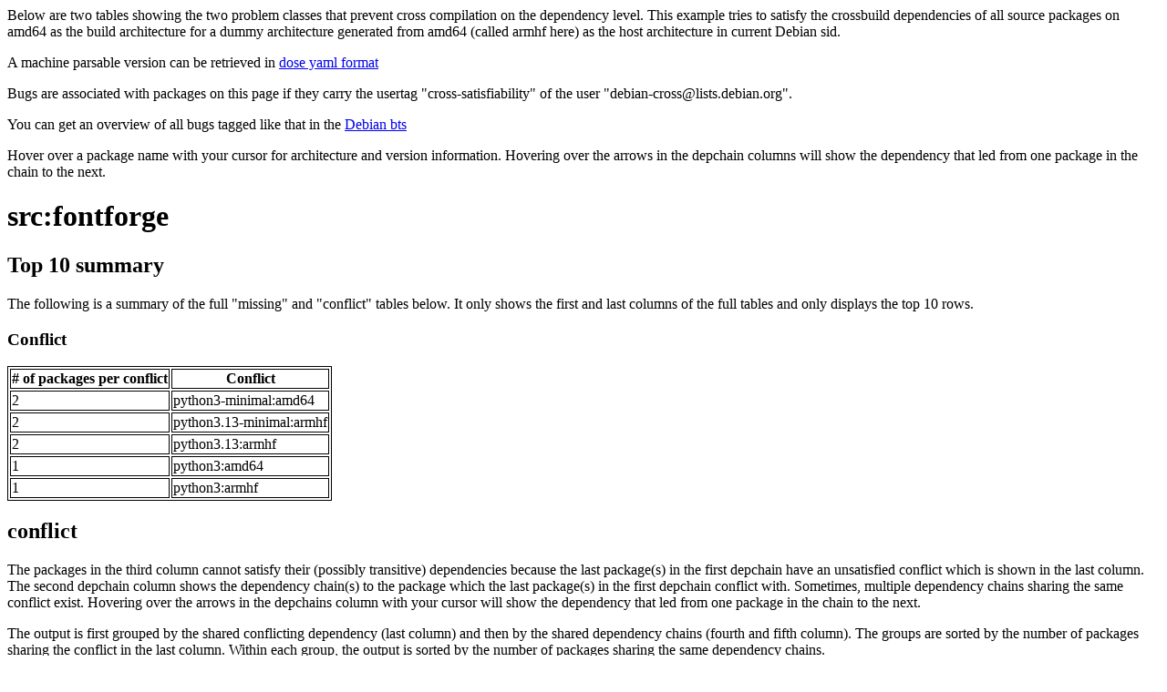

--- FILE ---
content_type: text/html
request_url: https://bootstrap.debian.net/cross_all/fontforge.html
body_size: 1804
content:
<html>
    <head>
    <meta http-equiv="Content-Type" content="text/html; charset=utf-8">
    <style>
    table, th, td
    {
        border: 1px solid black;
    }
    </style>
    </head>
    <body>
    
<p>Below are two tables showing the two problem classes that prevent cross compilation on the dependency level. This example tries to satisfy the crossbuild dependencies of all source packages on amd64 as the build architecture for a dummy architecture generated from amd64 (called armhf here) as the host architecture in current Debian sid.</p> <p>A machine parsable version can be retrieved in <a href="cross_all.yaml">dose yaml format</a></p> 
<p>Bugs are associated with packages on this page if they carry the usertag "cross-satisfiability" of the user "debian-cross@lists.debian.org".</p>
<p>You can get an overview of all bugs tagged like that in the <a href="https://bugs.debian.org/cgi-bin/pkgreport.cgi?tag=cross-satisfiability;users=debian-cross@lists.debian.org">Debian bts</a></p>
<p>Hover over a package name with your cursor for architecture and version information. Hovering over the arrows in the depchain columns will show the dependency that led from one package in the chain to the next.</p>
<h1><a title="1:20230101~dfsg-8" style="">src:fontforge</a></h1>
<h2>Top 10 summary</h2>
<p>The following is a summary of the full "missing" and "conflict" tables below. It only shows the first and last columns of the full tables and only displays the top 10 rows.</p>
<h3>Conflict</h3>
<table><tr><th># of packages per conflict</th><th>Conflict</th></tr>
<tr><td>2</td><td>python3-minimal:amd64</td></tr>
<tr><td>2</td><td>python3.13-minimal:armhf</td></tr>
<tr><td>2</td><td>python3.13:armhf</td></tr>
<tr><td>1</td><td>python3:amd64</td></tr>
<tr><td>1</td><td>python3:armhf</td></tr>
</table>
<h2>conflict</h2>
<p>The packages in the third column cannot satisfy their (possibly transitive) dependencies because the last package(s) in the first depchain have an unsatisfied conflict which is shown in the last column. The second depchain column shows the dependency chain(s) to the package which the last package(s) in the first depchain conflict with. Sometimes, multiple dependency chains sharing the same conflict exist. Hovering over the arrows in the depchains column with your cursor will show the dependency that led from one package in the chain to the next.</p>
<p>The output is first grouped by the shared conflicting dependency (last column) and then by the shared dependency chains (fourth and fifth column). The groups are sorted by the number of packages sharing the conflict in the last column. Within each group, the output is sorted by the number of packages sharing the same dependency chains.</p>
<table><tr><th># of packages per conflict</th><th># of packages per depchain</th><th>packages with (possibly transitive) conflicting dependencies</th><th>Depchain 1</th><th>Depchain2</th><th>Conflict</th></tr>
<tr><td rowspan="2">2</td>
<td rowspan="1">1</td><td rowspan="1"><a title="2.24.4-6" style="">src:lilypond</a></td><td>(*)<a title="fontforge:armhf"> → </a><span style="color:#090;font-weight:bold"><a title="fontforge:amd64 (= 1:20230101~dfsg-8)">fontforge</a></span><a title="libfontforge4:amd64 (= 1:20230101~dfsg-8)"> → </a><span style="color:#090;font-weight:bold"><a title="libfontforge4:amd64 (= 1:20230101~dfsg-8)">libfontforge4</a></span><a title="python3-pkg-resources:amd64"> → </a><a title="python3-pkg-resources:all (= 78.1.1-0.1)">python3-pkg-resources</a><a title="python3-jaraco.context:amd64"> → </a><a title="python3-jaraco.context:all (= 6.0.1-1)">python3-jaraco.context</a><a title="python3-setuptools:amd64 | python3-supported-min:amd64 (>= 3.12)"> → </a><a title="python3:amd64 (= 3.13.9-2)">python3</a><a title="python3-minimal:amd64 (= 3.13.9-2)"> → </a><a title="python3-minimal:amd64 (= 3.13.9-2)">python3-minimal</a><a title="python3-minimal:amd64"> → </a></td><td>(*)<a title="python3:armhf"> → </a><a title="python3:armhf (= 3.13.9-2)">python3</a><a title="python3-minimal:armhf (= 3.13.9-2)"> → </a><a title="python3-minimal:armhf (= 3.13.9-2)">python3-minimal</a></td>
<td rowspan="2">python3-minimal:amd64</td></tr>
<tr>
<td rowspan="1">1</td><td rowspan="1"><a title="1.2.20+git20250330.c94ecaa-1" style="">src:mftrace</a></td><td>(*)<a title="fontforge:armhf"> → </a><span style="color:#090;font-weight:bold"><a title="fontforge:amd64 (= 1:20230101~dfsg-8)">fontforge</a></span><a title="libfontforge4:amd64 (= 1:20230101~dfsg-8)"> → </a><span style="color:#090;font-weight:bold"><a title="libfontforge4:amd64 (= 1:20230101~dfsg-8)">libfontforge4</a></span><a title="python3-pkg-resources:amd64"> → </a><a title="python3-pkg-resources:all (= 78.1.1-0.1)">python3-pkg-resources</a><a title="python3-jaraco.context:amd64"> → </a><a title="python3-jaraco.context:all (= 6.0.1-1)">python3-jaraco.context</a><a title="python3-setuptools:amd64 | python3-supported-min:amd64 (>= 3.12)"> → </a><a title="python3:amd64 (= 3.13.9-2)">python3</a><a title="python3-minimal:amd64 (= 3.13.9-2)"> → </a><a title="python3-minimal:amd64 (= 3.13.9-2)">python3-minimal</a><a title="python3-minimal:amd64"> → </a></td><td>(*)<a title="python3-all:armhf"> → </a><a title="python3-all:armhf (= 3.13.9-2)">python3-all</a><a title="python3:armhf (= 3.13.9-2)"> → </a><a title="python3:armhf (= 3.13.9-2)">python3</a><a title="python3-minimal:armhf (= 3.13.9-2)"> → </a><a title="python3-minimal:armhf (= 3.13.9-2)">python3-minimal</a></td>
</tr>
<tr><td rowspan="2">2</td>
<td rowspan="1">1</td><td rowspan="1"><a title="2.24.4-6" style="">src:lilypond</a></td><td>(*)<a title="python3:armhf"> → </a><a title="python3:armhf (= 3.13.9-2)">python3</a><a title="python3.13:armhf (>= 3.13.9-1~)"> → </a><a title="python3.13:armhf (= 3.13.11-1+b1)">python3.13</a><a title="python3.13-minimal:armhf (= 3.13.11-1+b1)"> → </a><a title="python3.13-minimal:armhf (= 3.13.11-1+b1)">python3.13-minimal</a><a title="python3.13-minimal:armhf"> → </a></td><td>(*)<a title="fontforge:armhf"> → </a><span style="color:#090;font-weight:bold"><a title="fontforge:amd64 (= 1:20230101~dfsg-8)">fontforge</a></span><a title="libfontforge4:amd64 (= 1:20230101~dfsg-8)"> → </a><span style="color:#090;font-weight:bold"><a title="libfontforge4:amd64 (= 1:20230101~dfsg-8)">libfontforge4</a></span><a title="python3-pkg-resources:amd64"> → </a><a title="python3-pkg-resources:all (= 78.1.1-0.1)">python3-pkg-resources</a><a title="python3-jaraco.context:amd64"> → </a><a title="python3-jaraco.context:all (= 6.0.1-1)">python3-jaraco.context</a><a title="python3-setuptools:amd64 | python3-supported-min:amd64 (>= 3.12)"> → </a><a title="python3:amd64 (= 3.13.9-2)">python3</a><a title="python3-minimal:amd64 (= 3.13.9-2)"> → </a><a title="python3-minimal:amd64 (= 3.13.9-2)">python3-minimal</a><a title="python3.13-minimal:amd64 (>= 3.13.9-1~)"> → </a><a title="python3.13-minimal:amd64 (= 3.13.11-1+b1)">python3.13-minimal</a></td>
<td rowspan="2">python3.13-minimal:armhf</td></tr>
<tr>
<td rowspan="1">1</td><td rowspan="1"><a title="1.2.20+git20250330.c94ecaa-1" style="">src:mftrace</a></td><td>(*)<a title="python3-all:armhf"> → </a><a title="python3-all:armhf (= 3.13.9-2)">python3-all</a><a title="python3.13:armhf"> → </a><a title="python3.13:armhf (= 3.13.11-1+b1)">python3.13</a><a title="python3.13-minimal:armhf (= 3.13.11-1+b1)"> → </a><a title="python3.13-minimal:armhf (= 3.13.11-1+b1)">python3.13-minimal</a><a title="python3.13-minimal:armhf"> → </a></td><td>(*)<a title="fontforge:armhf"> → </a><span style="color:#090;font-weight:bold"><a title="fontforge:amd64 (= 1:20230101~dfsg-8)">fontforge</a></span><a title="libfontforge4:amd64 (= 1:20230101~dfsg-8)"> → </a><span style="color:#090;font-weight:bold"><a title="libfontforge4:amd64 (= 1:20230101~dfsg-8)">libfontforge4</a></span><a title="python3-pkg-resources:amd64"> → </a><a title="python3-pkg-resources:all (= 78.1.1-0.1)">python3-pkg-resources</a><a title="python3-jaraco.context:amd64"> → </a><a title="python3-jaraco.context:all (= 6.0.1-1)">python3-jaraco.context</a><a title="python3-setuptools:amd64 | python3-supported-min:amd64 (>= 3.12)"> → </a><a title="python3:amd64 (= 3.13.9-2)">python3</a><a title="python3-minimal:amd64 (= 3.13.9-2)"> → </a><a title="python3-minimal:amd64 (= 3.13.9-2)">python3-minimal</a><a title="python3.13-minimal:amd64 (>= 3.13.9-1~)"> → </a><a title="python3.13-minimal:amd64 (= 3.13.11-1+b1)">python3.13-minimal</a></td>
</tr>
<tr><td rowspan="2">2</td>
<td rowspan="1">1</td><td rowspan="1"><a title="2.24.4-6" style="">src:lilypond</a></td><td>(*)<a title="python3:armhf"> → </a><a title="python3:armhf (= 3.13.9-2)">python3</a><a title="python3.13:armhf (>= 3.13.9-1~)"> → </a><a title="python3.13:armhf (= 3.13.11-1+b1)">python3.13</a><a title="python3.13:armhf"> → </a></td><td>(*)<a title="fontforge:armhf"> → </a><span style="color:#090;font-weight:bold"><a title="fontforge:amd64 (= 1:20230101~dfsg-8)">fontforge</a></span><a title="libfontforge4:amd64 (= 1:20230101~dfsg-8)"> → </a><span style="color:#090;font-weight:bold"><a title="libfontforge4:amd64 (= 1:20230101~dfsg-8)">libfontforge4</a></span><a title="python3-pkg-resources:amd64"> → </a><a title="python3-pkg-resources:all (= 78.1.1-0.1)">python3-pkg-resources</a><a title="python3-jaraco.context:amd64"> → </a><a title="python3-jaraco.context:all (= 6.0.1-1)">python3-jaraco.context</a><a title="python3-setuptools:amd64 | python3-supported-min:amd64 (>= 3.12)"> → </a><a title="python3:amd64 (= 3.13.9-2)">python3</a><a title="python3.13:amd64 (>= 3.13.9-1~)"> → </a><a title="python3.13:amd64 (= 3.13.11-1+b1)">python3.13</a></td>
<td rowspan="2">python3.13:armhf</td></tr>
<tr>
<td rowspan="1">1</td><td rowspan="1"><a title="1.2.20+git20250330.c94ecaa-1" style="">src:mftrace</a></td><td>(*)<a title="python3-all:armhf"> → </a><a title="python3-all:armhf (= 3.13.9-2)">python3-all</a><a title="python3.13:armhf"> → </a><a title="python3.13:armhf (= 3.13.11-1+b1)">python3.13</a><a title="python3.13:armhf"> → </a></td><td>(*)<a title="fontforge:armhf"> → </a><span style="color:#090;font-weight:bold"><a title="fontforge:amd64 (= 1:20230101~dfsg-8)">fontforge</a></span><a title="libfontforge4:amd64 (= 1:20230101~dfsg-8)"> → </a><span style="color:#090;font-weight:bold"><a title="libfontforge4:amd64 (= 1:20230101~dfsg-8)">libfontforge4</a></span><a title="python3-pkg-resources:amd64"> → </a><a title="python3-pkg-resources:all (= 78.1.1-0.1)">python3-pkg-resources</a><a title="python3-jaraco.context:amd64"> → </a><a title="python3-jaraco.context:all (= 6.0.1-1)">python3-jaraco.context</a><a title="python3-setuptools:amd64 | python3-supported-min:amd64 (>= 3.12)"> → </a><a title="python3:amd64 (= 3.13.9-2)">python3</a><a title="python3.13:amd64 (>= 3.13.9-1~)"> → </a><a title="python3.13:amd64 (= 3.13.11-1+b1)">python3.13</a></td>
</tr>
<tr><td rowspan="1">1</td>
<td rowspan="1">1</td><td rowspan="1"><a title="2.24.4-6" style="">src:lilypond</a></td><td>(*)<a title="fontforge:armhf"> → </a><span style="color:#090;font-weight:bold"><a title="fontforge:amd64 (= 1:20230101~dfsg-8)">fontforge</a></span><a title="libfontforge4:amd64 (= 1:20230101~dfsg-8)"> → </a><span style="color:#090;font-weight:bold"><a title="libfontforge4:amd64 (= 1:20230101~dfsg-8)">libfontforge4</a></span><a title="python3-pkg-resources:amd64"> → </a><a title="python3-pkg-resources:all (= 78.1.1-0.1)">python3-pkg-resources</a><a title="python3-jaraco.context:amd64"> → </a><a title="python3-jaraco.context:all (= 6.0.1-1)">python3-jaraco.context</a><a title="python3-setuptools:amd64 | python3-supported-min:amd64 (>= 3.12)"> → </a><a title="python3:amd64 (= 3.13.9-2)">python3</a><a title="python3:amd64"> → </a></td><td>(*)<a title="python3:armhf"> → </a><a title="python3:armhf (= 3.13.9-2)">python3</a></td>
<td rowspan="1">python3:amd64</td></tr>
<tr><td rowspan="1">1</td>
<td rowspan="1">1</td><td rowspan="1"><a title="1.2.20+git20250330.c94ecaa-1" style="">src:mftrace</a></td><td>(*)<a title="python3-all:armhf"> → </a><a title="python3-all:armhf (= 3.13.9-2)">python3-all</a><a title="python3:armhf (= 3.13.9-2)"> → </a><a title="python3:armhf (= 3.13.9-2)">python3</a><a title="python3:armhf"> → </a></td><td>(*)<a title="fontforge:armhf"> → </a><span style="color:#090;font-weight:bold"><a title="fontforge:amd64 (= 1:20230101~dfsg-8)">fontforge</a></span><a title="libfontforge4:amd64 (= 1:20230101~dfsg-8)"> → </a><span style="color:#090;font-weight:bold"><a title="libfontforge4:amd64 (= 1:20230101~dfsg-8)">libfontforge4</a></span><a title="python3-pkg-resources:amd64"> → </a><a title="python3-pkg-resources:all (= 78.1.1-0.1)">python3-pkg-resources</a><a title="python3-jaraco.context:amd64"> → </a><a title="python3-jaraco.context:all (= 6.0.1-1)">python3-jaraco.context</a><a title="python3-setuptools:amd64 | python3-supported-min:amd64 (>= 3.12)"> → </a><a title="python3:amd64 (= 3.13.9-2)">python3</a></td>
<td rowspan="1">python3:armhf</td></tr>
</table>
<p>generated: 20251229T000000Z</p>

    <hr />
    <p>The JSON data used to generate these pages was computed using botch, the
    bootstrap/build ordering tool chain. The source code of botch can be
    redistributed under the terms of the LGPL3+ with an OCaml linking
    exception. The source code can be retrieved from <a
    href="https://salsa.debian.org/debian-bootstrap-team/botch">
    https://salsa.debian.org/debian-bootstrap-team/botch</a></p>

    <p>The html pages were generated by code which can be retrieved from <a
    href="https://salsa.debian.org/debian-bootstrap-team/boott"> https://salsa.debian.org/debian-bootstrap-team/boott</a> and which can be redistributed under the terms of the
    AGPL3+</p>

    <p>For questions and bugreports please contact j [dot] schauer [at] email
    [dot] de.</p>
    </body></html>
